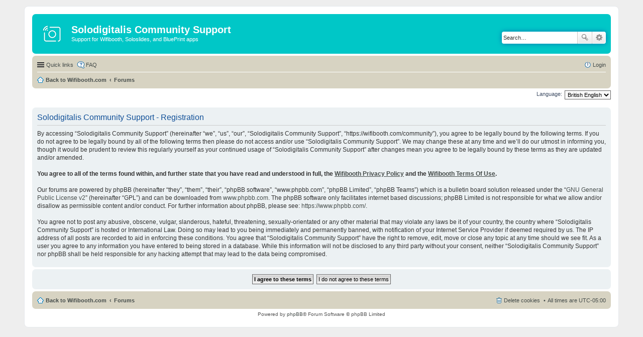

--- FILE ---
content_type: text/html; charset=UTF-8
request_url: https://wifibooth.com/community/ucp.php?mode=register&sid=7f1d0d9d64a8c1a9db3f46158f3f50c1
body_size: 3940
content:
<!DOCTYPE html>
<html dir="ltr" lang="en-gb">
<head>
<meta charset="utf-8" />
<meta name="viewport" content="width=device-width, initial-scale=1" />

<title>Solodigitalis Community Support - User Control Panel - Register</title>

	<link rel="alternate" type="application/atom+xml" title="Feed - Solodigitalis Community Support" href="/community/feed?sid=48eb4d2950d2ed94b093ebb9adad59fe">			<link rel="alternate" type="application/atom+xml" title="Feed - New Topics" href="/community/feed?sid=48eb4d2950d2ed94b093ebb9adad59fe?mode=topics">			

<!--
	phpBB style name: prosilver
	Based on style:   prosilver (this is the default phpBB3 style)
	Original author:  Tom Beddard ( http://www.subBlue.com/ )
	Modified by:
-->

<link href="./styles/wifibooth/theme/stylesheet.css?assets_version=34" rel="stylesheet">
<link href="./styles/wifibooth/theme/en/stylesheet.css?assets_version=34" rel="stylesheet">
<link href="./styles/wifibooth/theme/responsive.css?assets_version=34" rel="stylesheet" media="all and (max-width: 700px), all and (max-device-width: 700px)">



<!--[if lte IE 9]>
	<link href="./styles/wifibooth/theme/tweaks.css?assets_version=34" rel="stylesheet">
<![endif]-->





<link rel="shortcut icon" href="https://wifibooth.com/favicon.ico" />
</head>
<body id="phpbb" class="nojs notouch section-ucp ltr ">


<div id="wrap">
	<a id="top" class="anchor" accesskey="t"></a>
	<div id="page-header">
		<div class="headerbar" role="banner">
			<div class="inner">

			<div id="site-description">
				<a id="logo" class="logo" href="https://wifibooth.com" title="Back to Wifibooth.com"><span class="imageset site_logo"></span></a>
				<h1>Solodigitalis Community Support</h1>
				<p>Support for Wifibooth, Soloslides, and BluePrint apps</p>
				<p class="skiplink"><a href="#start_here">Skip to content</a></p>
			</div>

									<div id="search-box" class="search-box search-header" role="search">
				<form action="./search.php?sid=48eb4d2950d2ed94b093ebb9adad59fe" method="get" id="search">
				<fieldset>
					<input name="keywords" id="keywords" type="search" maxlength="128" title="Search for keywords" class="inputbox search tiny" size="20" value="" placeholder="Search…" />
					<button class="button icon-button search-icon" type="submit" title="Search">Search</button>
					<a href="./search.php?sid=48eb4d2950d2ed94b093ebb9adad59fe" class="button icon-button search-adv-icon" title="Advanced search">Advanced search</a>
					<input type="hidden" name="sid" value="48eb4d2950d2ed94b093ebb9adad59fe" />

				</fieldset>
				</form>
			</div>
			
			</div>
		</div>
				<div class="navbar" role="navigation">
	<div class="inner">

	<ul id="nav-main" class="linklist bulletin" role="menubar">

		<li id="quick-links" class="small-icon responsive-menu dropdown-container" data-skip-responsive="true">
			<a href="#" class="responsive-menu-link dropdown-trigger">Quick links</a>
			<div class="dropdown hidden">
				<div class="pointer"><div class="pointer-inner"></div></div>
				<ul class="dropdown-contents" role="menu">
					
											<li class="separator"></li>
																								<li class="small-icon icon-search-unanswered"><a href="./search.php?search_id=unanswered&amp;sid=48eb4d2950d2ed94b093ebb9adad59fe" role="menuitem">Unanswered topics</a></li>
						<li class="small-icon icon-search-active"><a href="./search.php?search_id=active_topics&amp;sid=48eb4d2950d2ed94b093ebb9adad59fe" role="menuitem">Active topics</a></li>
						<li class="separator"></li>
						<li class="small-icon icon-search"><a href="./search.php?sid=48eb4d2950d2ed94b093ebb9adad59fe" role="menuitem">Search</a></li>
					
										<li class="separator"></li>

									</ul>
			</div>
		</li>

				<li class="small-icon icon-faq" data-skip-responsive="true"><a href="/community/help/faq?sid=48eb4d2950d2ed94b093ebb9adad59fe" rel="help" title="Frequently Asked Questions" role="menuitem">FAQ</a></li>
						
			<li class="small-icon icon-logout rightside"  data-skip-responsive="true"><a href="./ucp.php?mode=login&amp;sid=48eb4d2950d2ed94b093ebb9adad59fe" title="Login" accesskey="x" role="menuitem">Login</a></li>
						</ul>

	<ul id="nav-breadcrumbs" class="linklist navlinks" role="menubar">
						<li class="small-icon icon-home breadcrumbs">
			<span class="crumb"><a href="https://wifibooth.com" itemtype="http://data-vocabulary.org/Breadcrumb" itemscope="" data-navbar-reference="home">Back to Wifibooth.com</a></span>						<span class="crumb"><a href="./index.php?sid=48eb4d2950d2ed94b093ebb9adad59fe" accesskey="h" itemtype="http://data-vocabulary.org/Breadcrumb" itemscope="" data-navbar-reference="index">Forums</a></span>
								</li>
		
					<li class="rightside responsive-search" style="display: none;"><a href="./search.php?sid=48eb4d2950d2ed94b093ebb9adad59fe" title="View the advanced search options" role="menuitem">Search</a></li>
			</ul>

	</div>
</div>
	</div>

	
	<a id="start_here" class="anchor"></a>
	<div id="page-body" role="main">
		
		

<script type="text/javascript">
// <![CDATA[
	/**
	* Change language
	*/
	function change_language(lang_iso)
	{
		document.cookie = 'phpBB32Bvgt5_lang=' + lang_iso + '; path=/';
		document.forms['register'].change_lang.value = lang_iso;
		document.forms['register'].submit();
	}

// ]]>
</script>

	<form method="post" action="./ucp.php?mode=register&amp;sid=48eb4d2950d2ed94b093ebb9adad59fe" id="register">
		<p class="rightside">
			<label for="lang">Language:</label><select name="lang" id="lang" onchange="change_language(this.value); return false;" title="Language"><option value="en" selected="selected">British English</option><option value="fr">Français</option><option value="de">Deutsch (Du)</option><option value="it">Italiano</option><option value="es-x-tu">Español (Tú)</option></select>
			<input type="hidden" name="change_lang" value="" />

		</p>
	</form>

	<div class="clear"></div>


	<form method="post" action="./ucp.php?mode=register&amp;sid=48eb4d2950d2ed94b093ebb9adad59fe" id="agreement">

	<div class="panel">
		<div class="inner">
		<div class="content">
			<h2 class="sitename-title">Solodigitalis Community Support - Registration</h2>
						<p>By accessing “Solodigitalis Community Support” (hereinafter “we”, “us”, “our”, “Solodigitalis Community Support”, “https://wifibooth.com/community”), you agree to be legally bound by the following terms. If you do not agree to be legally bound by all of the following terms then please do not access and/or use “Solodigitalis Community Support”. We may change these at any time and we’ll do our utmost in informing you, though it would be prudent to review this regularly yourself as your continued usage of “Solodigitalis Community Support” after changes mean you agree to be legally bound by these terms as they are updated and/or amended.<br />
	<br />
	<strong>You agree to all of the terms found within, and further state that you have read and understood in full, the <a href="//wifibooth.com/article/privacy-policy/"><u>Wifibooth Privacy Policy</u></a> and the <a href="//wifibooth.com/article/terms-of-use/"><u>Wifibooth Terms Of Use</u></a>.</strong><br />
	<br />
	Our forums are powered by phpBB (hereinafter “they”, “them”, “their”, “phpBB software”, “www.phpbb.com”, “phpBB Limited”, “phpBB Teams”) which is a bulletin board solution released under the “<a href="http://opensource.org/licenses/gpl-2.0.php">GNU General Public License v2</a>” (hereinafter “GPL”) and can be downloaded from <a href="https://www.phpbb.com/">www.phpbb.com</a>. The phpBB software only facilitates internet based discussions; phpBB Limited is not responsible for what we allow and/or disallow as permissible content and/or conduct. For further information about phpBB, please see: <a href="https://www.phpbb.com/">https://www.phpbb.com/</a>.<br />
	<br />
	You agree not to post any abusive, obscene, vulgar, slanderous, hateful, threatening, sexually-orientated or any other material that may violate any laws be it of your country, the country where “Solodigitalis Community Support” is hosted or International Law. Doing so may lead to you being immediately and permanently banned, with notification of your Internet Service Provider if deemed required by us. The IP address of all posts are recorded to aid in enforcing these conditions. You agree that “Solodigitalis Community Support” have the right to remove, edit, move or close any topic at any time should we see fit. As a user you agree to any information you have entered to being stored in a database. While this information will not be disclosed to any third party without your consent, neither “Solodigitalis Community Support” nor phpBB shall be held responsible for any hacking attempt that may lead to the data being compromised.
	</p>
					</div>
		</div>
	</div>

	<div class="panel">
		<div class="inner">
		<fieldset class="submit-buttons">
						<input type="submit" name="agreed" id="agreed" value="I agree to these terms" class="button1" />&nbsp;
			<input type="submit" name="not_agreed" value="I do not agree to these terms" class="button2" />
						<input type="hidden" name="change_lang" value="" />

			<input type="hidden" name="creation_time" value="1769017148" />
<input type="hidden" name="form_token" value="aee5f3807cceac18326a3cc400d761bd6a14af6c" />

		</fieldset>
		</div>
	</div>
	</form>


			</div>


<div id="page-footer" role="contentinfo">
	<div class="navbar" role="navigation">
	<div class="inner">

	<ul id="nav-footer" class="linklist bulletin" role="menubar">
		<li class="small-icon icon-home breadcrumbs">
			<span class="crumb"><a href="https://wifibooth.com" data-navbar-reference="home">Back to Wifibooth.com</a></span>						<span class="crumb"><a href="./index.php?sid=48eb4d2950d2ed94b093ebb9adad59fe" data-navbar-reference="index">Forums</a></span>
					</li>
		
				<li class="rightside">All times are <span title="America/Toronto">UTC-05:00</span></li>
							<li class="small-icon icon-delete-cookies rightside"><a href="./ucp.php?mode=delete_cookies&amp;sid=48eb4d2950d2ed94b093ebb9adad59fe" data-ajax="true" data-refresh="true" role="menuitem">Delete cookies</a></li>
														</ul>

	</div>
</div>

	<div class="copyright">
				Powered by <a href="https://www.phpbb.com/">phpBB</a>&reg; Forum Software &copy; phpBB Limited
									</div>

	<div id="darkenwrapper" data-ajax-error-title="AJAX error" data-ajax-error-text="Something went wrong when processing your request." data-ajax-error-text-abort="User aborted request." data-ajax-error-text-timeout="Your request timed out; please try again." data-ajax-error-text-parsererror="Something went wrong with the request and the server returned an invalid reply.">
		<div id="darken">&nbsp;</div>
	</div>

	<div id="phpbb_alert" class="phpbb_alert" data-l-err="Error" data-l-timeout-processing-req="Request timed out.">
		<a href="#" class="alert_close"></a>
		<h3 class="alert_title">&nbsp;</h3><p class="alert_text"></p>
	</div>
	<div id="phpbb_confirm" class="phpbb_alert">
		<a href="#" class="alert_close"></a>
		<div class="alert_text"></div>
	</div>
</div>

</div>

<div>
	<a id="bottom" class="anchor" accesskey="z"></a>
	</div>

<script type="text/javascript" src="./assets/javascript/jquery.min.js?assets_version=34"></script>
<script type="text/javascript" src="./assets/javascript/core.js?assets_version=34"></script>


<script src="./styles/wifibooth/template/forum_fn.js?assets_version=34"></script>
<script src="./styles/wifibooth/template/ajax.js?assets_version=34"></script>



</body>
</html>
